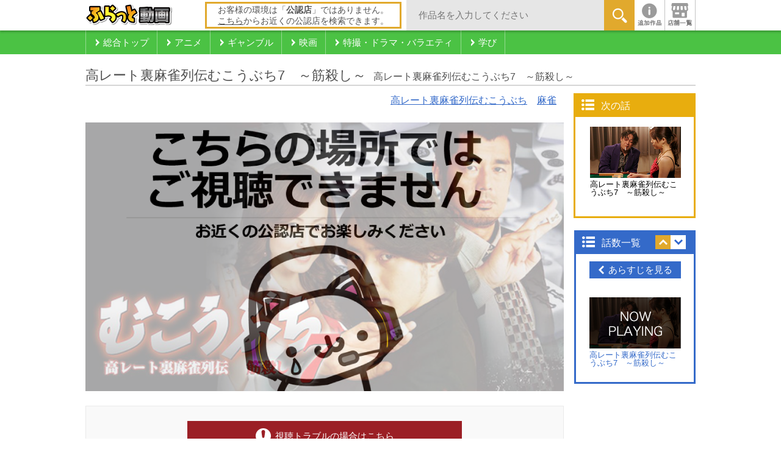

--- FILE ---
content_type: text/html; charset=utf-8
request_url: https://douga.flat-flat.jp/titles/S001353/1
body_size: 44932
content:
<!DOCTYPE html>
<!--[if IE 8 ]> <html dir="ltr" lang="ja" class="ie8"> <![endif]-->
<!--[if IE 9 ]> <html dir="ltr" lang="ja" class="ie9"> <![endif]-->
<!--[if (gt IE 9)|!(IE)]><!--> <html dir="ltr" lang="ja"> <!--<![endif]-->


<head>
  <meta charset="utf-8">
  <meta http-equiv="X-UA-Compatible" content="IE=edge">
  <meta name="viewport" content="width=device-width, initial-scale=1">
  <title>高レート裏麻雀列伝むこうぶち7　～筋殺し～ | 高レート裏麻雀列伝むこうぶち7　～筋殺し～ | 懐かしの名作から最新作まで映画見放題！ふらっと動画</title>
  <meta name="description" content="ふらっと動画 | 「御無礼、つもりました----」

詩織（及川奈央）の店に新人として入店した凛香（華彩なな）を気に入った安永（高田延彦）。彼女に誘われるまま訪れたのが、元麻雀プロ・前野（デビッ...">
  <meta name="keywords" content="高レート裏麻雀列伝むこうぶち7　～筋殺し～,アニメ,ネットカフェ,漫画喫茶,動画,無料,見放題">

  <!-- Open Graph Protocol -->
  <meta property="og:locale" content="ja_JP">
  <meta property="og:type" content="website">
  <meta property="og:url" content="http://douga.flat-flat.jp/">
  <meta property="og:image" content="http://douga.flat-flat.jp/ogp.png">
  <meta property="og:site_name" content="ふらっと動画">
  <meta property="og:title" content="ふらっと動画で視聴中！ | 高レート裏麻雀列伝むこうぶち7　～筋殺し～ | 高レート裏麻雀列伝むこうぶち7　～筋殺し～">
  <meta property="og:description" content="ふらっと動画 | 「御無礼、つもりました----」

詩織（及川奈央）の店に新人として入店した凛香（華彩なな）を気に入った安永（高田延彦）。彼女に誘われるまま訪れたのが、元麻雀プロ・前野（デビッ...">
  <meta property="fb:app_id" content="459867027518686">

  <link rel="dns-prefetch" href="//connect.facebook.net">
  <link rel="dns-prefetch" href="//platform.twitter.com">
  <link rel="icon" type="image/ico" href="/favicon.ico">
  <link rel="shortcut icon" type="image/ico" href="/favicon.ico">

  <!--[if lt IE 9]>
  <script src="/javascripts/service_site/common/vendor/html5shiv.min.js"></script>
  <![endif]-->

  <link rel="stylesheet" media="all" href="/stylesheets/service_site/common/normalize.min.css" />
  <link rel="stylesheet" media="all" href="/stylesheets/service_site/common/style.css" />
  <!-- detail専用CSS -->
  <link rel="stylesheet" media="all" href="/stylesheets/service_site/detail/style.css" />

  <!-- スライダー用CSS -->
  <link rel="stylesheet" media="all" href="https://cdn.jsdelivr.net/jquery.slick/1.6.0/slick.css" />

  <!-- Google tag (gtag.js) -->
<script async src="https://www.googletagmanager.com/gtag/js?id=G-6MVVH8L20B"></script>
<script>
  window.dataLayer = window.dataLayer || [];
  function gtag(){dataLayer.push(arguments);}
  gtag('js', new Date());

  gtag('config', 'G-6MVVH8L20B');
</script>

</head>
<body id="body" class="detail">
  <!--[if lt IE 8]>
  <p class="obsoletebrowsers">古いWebブラウザをお使いのため、このサイトを正常に表示することができません。</p>
  <![endif]-->

  <div class="siteContainer">

    <header class="headWrap">
      <div class="inner_headWrap">
        <div class="upperHead">
          <p class="logo">
            <a href="/">
              <img width="142" height="35" alt="ふらっと動画" src="/images/service_site/common/header-logo.png" />
            </a>
          </p>

            <p class="placejudg-unofficial">お客様の環境は「<span>公認店</span>」ではありません。<br><a href="http://flat-flat.jp/officialsearch/?shopName=&amp;prefName=&amp;townName=&amp;industry=&amp;service=S002" target="_blank">こちら</a>からお近くの公認店を検索できます。</p>

          <div class="keywords">
            <form class="new_service_site_search_condition" id="new_service_site_search_condition" action="/search" accept-charset="UTF-8" method="post"><input name="utf8" type="hidden" value="&#x2713;" /><input type="hidden" name="authenticity_token" value="1TuL2S3EhdF+/eScv1r625gc4sSFHZomLogtHZLx6Q+MyIYvS2JbrPMJhpxNk92mH/QukqSgL7dsFhoHyXehSQ==" />
              <input id="label_serch01" class="searchTxt" placeholder="作品名を入力してください" type="text" name="service_site_search_condition[keyword]" /><span><button name="button" type="submit" class="searchBtn01">
                  <img width="25" height="25" alt="キーワード検索" src="/images/service_site/common/ico_magnifier01.png" />
</button>              </span>
</form>          </div><!-- .keywords -->

          <ul class="headerMenu">

              <!-- 新着お知らせなし -->
              <li>
                <a href="/information">
                  <img alt="お知らせ" src="/images/service_site/common/ico_info01.png" />
</a>              </li>

            <li><a href="http://flat-flat.jp/officialsearch/?shopName=&amp;prefName=&amp;townName=&amp;industry=&amp;service=S002" target="_blank"><img alt="公認店舗検索" src="/images/service_site/common/ico_store01.png" /></a></li>
          </ul><!-- .headerMenu -->
        </div><!-- .upperHead -->
      </div><!-- .inner_headWrap -->

      <nav class="categoryNavi">
        <ul>
          <li>
            <a href="/">
              <span>総合トップ</span>
            </a>
          </li>

            <li>
              <a href="/categories/C001">
                <span>アニメ</span>
</a>            </li>
            <li>
              <a href="/categories/C002">
                <span>ギャンブル</span>
</a>            </li>
            <li>
              <a href="/categories/C003">
                <span>映画</span>
</a>            </li>
            <li>
              <a href="/categories/C004">
                <span>特撮・ドラマ・バラエティ</span>
</a>            </li>
            <li>
              <a href="/categories/C006">
                <span>学び</span>
</a>            </li>

        </ul>
      </nav><!-- .categoryNavi -->
    </header>

    <div class="contentsWrap">
      <div class="mediaHeaderContentsArea">
        <section class="mediaHeader">
          <h1>
            <span class="mediaHeaderTitleName">高レート裏麻雀列伝むこうぶち7　～筋殺し～</span>&nbsp;
            <span class="mediaHeaderEpisodeName">高レート裏麻雀列伝むこうぶち7　～筋殺し～</span>
          </h1>
        </section>
      </div>

      <div class="mediaMainContentsArea">
        <section class="mediaBody">
          <div class="mediaBodyHeader clearfix">
            <ul class="relationTags">
                <li><a href="/search?tag_id=10361&amp;title_detail_tag=true">高レート裏麻雀列伝むこうぶち</a></li>
                <li><a href="/search?tag_id=10013&amp;title_detail_tag=true">麻雀</a></li>
            </ul><!-- relationTags -->
          </div>


          <div class="mediaPlayer">
            <!-- 背景画像 -->
            <div class="episodeImage">
              <img height="441" alt="高レート裏麻雀列伝むこうぶち7　～筋殺し～" src="https://img-douga.flat-flat.jp/S001353/S001353_large.jpg" />
            </div>
            

            <!-- 視聴エリア外の場合 -->
            <div class="disabled">
              <a href="http://douga.flat-flat.jp/">
                <img alt="こちらの場所ではご視聴できません" src="/images/service_site/detail/img_disabled.png" />
</a>            </div>

            <!-- エピソードがない場合 -->
            <div class="disabled2">
              <img alt="エピソードの登録がありません" src="/images/service_site/detail/img_no_episode.png" />
            </div>

            <!-- デバイスでの動画再生が許可されていない場合 -->
            <div class="disabled3">
              <img alt="ゴメンナサイ！ このデバイスからは、こちらの動画はご視聴いただけません。" src="/images/service_site/detail/img_limited_device.png" />
            </div>

            <!-- 動画再生に必要な情報を取得できなかった場合 -->
            <div class="disabled4">
              <img alt="視聴エラー 動画の読み込みに失敗致しました。" src="/images/service_site/detail/img_missing_info.png" />
            </div>

            <section class="endedRecommend">
                <div class="recommend">
                  <h2>この作品もオススメ！</h2>
                  <ul>
                    <li class="">
                      <a href="/titles/S001163/?idx=0">
                        <p class="overlayText">凍牌～裏レート麻雀闘牌録～ 全日本竜凰位トーナメント篇</p>
                        <img width="120" height="90" alt="凍牌～裏レート麻雀闘牌録～ 全日本竜凰位トーナメント篇" src="https://img-douga.flat-flat.jp/S001163/S001163_medium.jpg" />
</a>                    </li>
                    <li class="">
                      <a href="/titles/S001902/?idx=1">
                        <p class="overlayText">真・兎 野性の闘牌</p>
                        <img width="120" height="90" alt="真・兎 野性の闘牌" src="https://img-douga.flat-flat.jp/S001902/S001902_medium.jpg" />
</a>                    </li>
                    <li class="">
                      <a href="/titles/S001474/?idx=2">
                        <p class="overlayText">第12回名人戦</p>
                        <img width="120" height="90" alt="第12回名人戦" src="https://img-douga.flat-flat.jp/S001474/S001474_medium.jpg" />
</a>                    </li>
                    <li class="">
                      <a href="/titles/S002072/?idx=3">
                        <p class="overlayText">極道天下布武 第四幕</p>
                        <img width="120" height="90" alt="極道天下布武 第四幕" src="https://img-douga.flat-flat.jp/S002072/S002072_medium.jpg" />
</a>                    </li>
                    <li class="">
                      <a href="/titles/S001360/?idx=4">
                        <p class="overlayText">高レート裏麻雀列伝むこうぶち14　～相方～</p>
                        <img width="120" height="90" alt="高レート裏麻雀列伝むこうぶち14　～相方～" src="https://img-douga.flat-flat.jp/S001360/S001360_medium.jpg" />
</a>                    </li>
                    <li class="">
                      <a href="/titles/S900720/?idx=5">
                        <p class="overlayText">超劇場版 ケロロ軍曹</p>
                        <img width="120" height="90" alt="超劇場版 ケロロ軍曹" src="https://img-douga.flat-flat.jp/S900720/S900720_medium.jpg" />
</a>                    </li>
                    <li class="">
                      <a href="/titles/S002590/?idx=6">
                        <p class="overlayText">第22回モンド杯</p>
                        <img width="120" height="90" alt="第22回モンド杯" src="https://img-douga.flat-flat.jp/S002590/S002590_medium.jpg" />
</a>                    </li>
                    <li class="">
                      <a href="/titles/S002975/?idx=7">
                        <p class="overlayText">日本統一33</p>
                        <img width="120" height="90" alt="日本統一33" src="https://img-douga.flat-flat.jp/S002975/S002975_medium.jpg" />
</a>                    </li>
                    <li class="">
                      <a href="/titles/S000498/?idx=8">
                        <p class="overlayText">第6回名人戦</p>
                        <img width="120" height="90" alt="第6回名人戦" src="https://img-douga.flat-flat.jp/S000498/S000498_medium.jpg" />
</a>                    </li>
                    <li class="pcNone">
                      <a href="/titles/S001520/?idx=9">
                        <p class="overlayText">提報者 ～ES細胞捏造事件～</p>
                        <img width="120" height="90" alt="提報者 ～ES細胞捏造事件～" src="https://img-douga.flat-flat.jp/S001520/S001520_medium.jpg" />
</a>                    </li>
                    <li class="pcNone">
                      <a href="/titles/S001147/?idx=10">
                        <p class="overlayText">第13回モンド王座決定戦</p>
                        <img width="120" height="90" alt="第13回モンド王座決定戦" src="https://img-douga.flat-flat.jp/S001147/S001147_medium.jpg" />
</a>                    </li>
                    <li class="pcNone">
                      <a href="/titles/S002936/?idx=11">
                        <p class="overlayText">制覇7</p>
                        <img width="120" height="90" alt="制覇7" src="https://img-douga.flat-flat.jp/S002936/S002936_medium.jpg" />
</a>                    </li>
                  </ul>
                </div><!-- .recommend -->

                <div class="next">
                  <p class="nextStory-title">次の話数へ</p>
                  <div class="next-innerWrap">
                    <div class="capt">
                      <a href="/titles/S001353/1">
                        <img height="107" alt="高レート裏麻雀列伝むこうぶち7　～筋殺し～" src="https://img-douga.flat-flat.jp/S001353/S001353_001.jpg" />
                        <div>高レート裏麻雀列伝むこうぶち7　～筋殺し～</div>
</a>                    </div>

                  </div><!-- .next-innerWrap -->
                </div><!-- .next -->
            </section><!-- .endedRecommend -->
          </div><!-- .mediaPlayer -->



          <div class="viewingTrouble">
            <a class="trouble" target="_blank" href="/faq"><span>視聴トラブルの場合はこちら</span></a>
          </div><!-- .viewingTrouble -->

            <section class="assoRecommend">
              <h2 class="title">この作品もオススメ</h2>
              <div class="maincarousel">
                <a id="next" href="javascript:void(0)"></a>
                <div class="slider02Wrap">
                  <div class="slider02">

                      <a href="/titles/S000507/">
                        <p class="overlayText">第13回女流モンド杯</p>
                        <img width="120" height="90" alt="第13回女流モンド杯" src="https://img-douga.flat-flat.jp/S000507/S000507_medium.jpg" />
</a>                      <a href="/titles/S003202/">
                        <p class="overlayText">制覇18</p>
                        <img width="120" height="90" alt="制覇18" src="https://img-douga.flat-flat.jp/S003202/S003202_medium.jpg" />
</a>                      <a href="/titles/S000424/">
                        <p class="overlayText">ハイブリッド麻雀リーグ ガチ雀</p>
                        <img width="120" height="90" alt="ハイブリッド麻雀リーグ ガチ雀" src="https://img-douga.flat-flat.jp/S000424/S000424_medium.jpg" />
</a>                      <a href="/titles/S001832/">
                        <p class="overlayText">双頭の龍2</p>
                        <img width="120" height="90" alt="双頭の龍2" src="https://img-douga.flat-flat.jp/S001832/S001832_medium.jpg" />
</a>                      <a href="/titles/S001662/">
                        <p class="overlayText">第3期Lady&#39;s麻雀グランプリ</p>
                        <img width="120" height="90" alt="第3期Lady&#39;s麻雀グランプリ" src="https://img-douga.flat-flat.jp/S001662/S001662_medium.jpg" />
</a>                      <a href="/titles/S001175/">
                        <p class="overlayText">さよなら渓谷</p>
                        <img width="120" height="90" alt="さよなら渓谷" src="https://img-douga.flat-flat.jp/S001175/S001175_medium.jpg" />
</a>                      <a href="/titles/S000495/">
                        <p class="overlayText">第14回モンド杯</p>
                        <img width="120" height="90" alt="第14回モンド杯" src="https://img-douga.flat-flat.jp/S000495/S000495_medium.jpg" />
</a>                      <a href="/titles/S002476/">
                        <p class="overlayText">日本統一19</p>
                        <img width="120" height="90" alt="日本統一19" src="https://img-douga.flat-flat.jp/S002476/S002476_medium.jpg" />
</a>                      <a href="/titles/S000764/">
                        <p class="overlayText">モンド麻雀バトルGP2015代表決定戦</p>
                        <img width="120" height="90" alt="モンド麻雀バトルGP2015代表決定戦" src="https://img-douga.flat-flat.jp/S000764/S000764_medium.jpg" />
</a>                      <a href="/titles/S003088/">
                        <p class="overlayText">男はつらいよ　寅次郎紅の花</p>
                        <img width="120" height="90" alt="男はつらいよ　寅次郎紅の花" src="https://img-douga.flat-flat.jp/S003088/S003088_medium.jpg" />
</a>
                  </div><!-- .slider02 -->
                </div><!-- .slider02Wrap -->
                <a id="prev" href="javascript:void(0)"></a>
              </div>
            </section><!-- .assoRecommend -->

          <div class="mediaInformation">
              <ul>
                <li><a href="#tab-1">作品情報</a></li>
                  <li><a href="#tab-3">キャスト・スタッフ</a></li>
              </ul>

            <div id="tab-1" class="tabCont info">
              <div class="img">
                <img height="254" alt="高レート裏麻雀列伝むこうぶち7　～筋殺し～" src="https://img-douga.flat-flat.jp/S001353/S001353_large.jpg" />
              </div>
              <div class="innerTabCont">
                <dl>
                  <dt><dfn>高レート裏麻雀列伝むこうぶち7　～筋殺し～ （配信数1話）</dfn></dt>
                  <dd>
                    <div class="info-description"><p>「御無礼、つもりました----」<br />
<br />
詩織（及川奈央）の店に新人として入店した凛香（華彩なな）を気に入った安永（高田延彦）。彼女に誘われるまま訪れたのが、元麻雀プロ・前野（デビット伊東）が営む、マンション麻雀の店だった。いかさまで、次々と女たちを喰い物にする前野は、また凛香も借金で身動き取れないようにして、&ldquo;カモ&rdquo;を集めさせていた。前野のいかさまを見抜いた安永は、無敵の雀鬼・傀（袴田吉彦）に声を掛けるのだが・・・・圧倒的なリアル感で観る者を放さない、ご存じ大ヒットシリーズ第７弾！！</p>
</div>
                  </dd>
                </dl>
              </div>
            </div><!-- #tab-1 -->


              <div id="tab-3" class="tabCont staff">
                <p><br />
■キャスト<br />
袴田吉彦<br />
デビッド伊東<br />
ガダルカナル・タカ<br />
及川奈央<br />
華彩なな<br />
史朗<br />
三上 剛<br />
宮内こずえ<br />
成瀬朱美<br />
黒部幸英<br />
岡田正典<br />
高田延彦</p>

                  <br>
                <p><br />
■スタッフ<br />
製作：山田浩貴<br />
原作：天獅子悦也（高レート裏麻雀列伝「むこうぶち」竹書房「近代麻雀」連載）<br />
企画協力：株式会社竹書房<br />
プロデューサー：西健二郎 佐久間賢<br />
キャスティングプロデューサー：安久慎一<br />
脚本：片岡修二<br />
撮影：斎藤幸一<br />
照明：花村也寸志<br />
録音：酒井信之<br />
闘牌指導：ケネス徳田 梶本琢程 佐藤聖城 大窪貴大<br />
闘牌アドバイザー：馬場裕一<br />
監督：片岡修二<br />
制作協力：タカオフィス<br />
製作・発売・販売元：株式会社GPミュージアムソフト</p>

              </div><!-- #tab-3 -->
          </div><!-- .mediaInformation -->

          <div class="mediaBodyCopyRight">
            （Ｃ）2010 天獅子悦也
          </div>

        </section><!-- .mediaBody -->


        <section class="relationRecommend">
          <h3>関連しているジャンルの作品</h3>
          <div class="floatingItem">
            <ul>
                <li>

                <div class="colBox">
                  <a class="textOverlay newItem" href="/titles/S002530">
                    
                    <img class="mediaImage" width="168" height="126" alt="大脱出２" src="https://img-douga.flat-flat.jp/S002530/S002530_medium.jpg" />
                    <div class="mediaTitle">
                      <div>
                        大脱出２
                      </div>
                    </div>
</a>                </div>


                <div class="colBox">
                  <a class="textOverlay newItem" href="/titles/S001537">
                    
                    <img class="mediaImage" width="168" height="126" alt="人生逆転ゲーム" src="https://img-douga.flat-flat.jp/S001537/S001537_medium.jpg" />
                    <div class="mediaTitle">
                      <div>
                        人生逆転ゲーム
                      </div>
                    </div>
</a>                </div>

                </li>
                <li>

                <div class="colBox">
                  <a class="textOverlay newItem" href="/titles/S002460">
                    
                    <img class="mediaImage" width="168" height="126" alt="河童の女" src="https://img-douga.flat-flat.jp/S002460/S002460_medium.jpg" />
                    <div class="mediaTitle">
                      <div>
                        河童の女
                      </div>
                    </div>
</a>                </div>


                <div class="colBox">
                  <a class="textOverlay newItem" href="/titles/S002347">
                    
                    <img class="mediaImage" width="168" height="126" alt="CONFLICT 〜最大の抗争〜 第八章" src="https://img-douga.flat-flat.jp/S002347/S002347_medium.jpg" />
                    <div class="mediaTitle">
                      <div>
                        CONFLICT 〜最大の抗争〜 第八章
                      </div>
                    </div>
</a>                </div>

                </li>
                <li>

                <div class="colBox">
                  <a class="textOverlay newItem" href="/titles/S901980">
                    
                    <img class="mediaImage" width="168" height="126" alt="いかレスラー" src="https://img-douga.flat-flat.jp/S901980/S901980_medium.jpg" />
                    <div class="mediaTitle">
                      <div>
                        いかレスラー
                      </div>
                    </div>
</a>                </div>


                <div class="colBox">
                  <a class="textOverlay newItem" href="/titles/S003078">
                    
                    <img class="mediaImage" width="168" height="126" alt="アフターマス" src="https://img-douga.flat-flat.jp/S003078/S003078_medium.jpg" />
                    <div class="mediaTitle">
                      <div>
                        アフターマス
                      </div>
                    </div>
</a>                </div>

                </li>
                <li>

                <div class="colBox">
                  <a class="textOverlay newItem" href="/titles/S000784">
                    
                    <img class="mediaImage" width="168" height="126" alt="ガンズ・アンド・ストレンジャー" src="https://img-douga.flat-flat.jp/S000784/S000784_medium.jpg" />
                    <div class="mediaTitle">
                      <div>
                        ガンズ・アンド・ストレンジャー
                      </div>
                    </div>
</a>                </div>


                <div class="colBox">
                  <a class="textOverlay newItem" href="/titles/S000377">
                    
                    <img class="mediaImage" width="168" height="126" alt="バトル・ハザード" src="https://img-douga.flat-flat.jp/S000377/S000377_medium.jpg" />
                    <div class="mediaTitle">
                      <div>
                        バトル・ハザード
                      </div>
                    </div>
</a>                </div>

                </li>


            </ul>
          </div>
        </section><!-- .relationRecommend -->



        <p class="pagetop">
          <a href="#">
            <img width="29" height="17" alt="Page Top" src="/images/service_site/common/ico_arrow_up_l01.png" />
          </a>
        </p>

      </div><!-- .mediaMainContentsArea -->


      <div class="mediaSideContentsArea">

        <section class="nextStoryList">
          <header>
          <h4>次の話</h4>
          </header>
          <div class="nextStoryListBody">
            <ul>
              <li>
                  <a href="/titles/S001353/1">
                    <div class="thumbbox">
                      <img height="84" alt="高レート裏麻雀列伝むこうぶち7　～筋殺し～" src="https://img-douga.flat-flat.jp/S001353/S001353_001.jpg" />
                    </div>
                    <div>高レート裏麻雀列伝むこうぶち7　～筋殺し～</div>
</a>              </li>
            </ul>
          </div>
        </section><!-- .nextStoryList -->

        <section class="storyList">
          <header>
          <h4>話数一覧</h4>
          <ul id="episode_order" class="sortingBtn">
            <li class="up current"><a class="sort" href="./"></a></li>
            <li class="down"><a class="sort" href="./"></a></li>
          </ul>
          </header>
          <div class="storyListBody">
            <a href="javascript:void(0);" class="showStoryDetail open"><span>あらすじを見る</span></a>
            <ul id="episode_list"><!-- 話数一覧ループ -->

                <li>

                      <a class="nowplaying size150x84" href="/titles/S001353/1">
                        <div class="thumbbox">
                          <img height="84" alt="高レート裏麻雀列伝むこうぶち7　～筋殺し～" src="https://img-douga.flat-flat.jp/S001353/S001353_001.jpg" />
                        </div>
                        <div>高レート裏麻雀列伝むこうぶち7　～筋殺し～</div>
</a>
                    <p>詩織（及川奈央）の店に新人として入店した凛香（華彩なな）を気に入った安永（高田延彦）。彼女に誘われるまま訪れたのが、元麻雀プロ・前野（デビット伊東）が営む、マンション麻雀の店だった。いかさまで、次々と女たちを喰い物にする前野は、また凛香も借金で身動き取れないようにして、&ldquo;カモ&rdquo;を集めさせていた。前野のいかさまを見抜いた安永は、無敵の雀鬼・傀（袴田吉彦）に声を掛けるのだが・・・・圧倒的なリアル感で観る者を放さない、ご存じ大ヒットシリーズ第７弾！！</p>
                </li>
            </ul>
          </div><!-- storyListBody -->
        </section><!-- storyList -->
      </div><!-- mediaSideContentsArea -->

      <p>
        <a href="#siteContainer">
          <img width="29" height="17" alt="ページトップへ" src="/images/service_site/common/ico_arrow_up_l01.png" />
        </a>
      </p>
    </div><!-- contentsWrap -->

    <!-- 共通フッター -->
    <div class="commonFooterMenu">

      <div class="newestRecommend commmon">
        <p class="newestRecommend_title">新着＆おすすめ</p>

        <!-- 新着＆おすすめ1件以上-->
        <div class="floatingItem">
          <ul>
              <li>

              <div class="colBox">
                <a class="textOverlay newItem" href="/titles/S003365">
                  <span><img width="60" height="24" alt="NEW" src="/images/service_site/common/ico_new01.png" /></span>
                  <img class="mediaImage" width="168" height="126" alt="「お前ごときが魔王に勝てると思うな」と勇者パーティを追放されたので、王都で気ままに暮らしたい" src="https://img-douga.flat-flat.jp/S003365/S003365_medium.jpg" />
                  <div class="mediaTitle"><div>「お前ごときが魔王に勝てると思うな」...</div></div>
</a>              </div><!-- .colBox -->


              <div class="colBox">
                <a class="textOverlay newItem" href="/titles/S003358">
                  <span><img width="60" height="24" alt="NEW" src="/images/service_site/common/ico_new01.png" /></span>
                  <img class="mediaImage" width="168" height="126" alt="正反対な君と僕" src="https://img-douga.flat-flat.jp/S003358/S003358_medium.jpg" />
                  <div class="mediaTitle"><div>正反対な君と僕</div></div>
</a>              </div><!-- .colBox -->

              </li>
              <li>

              <div class="colBox">
                <a class="textOverlay newItem" href="/titles/S002508">
                  
                  <img class="mediaImage" width="168" height="126" alt="TVアニメ「トモダチゲーム」" src="https://img-douga.flat-flat.jp/S002508/S002508_medium.jpg" />
                  <div class="mediaTitle"><div>TVアニメ「トモダチゲーム」</div></div>
</a>              </div><!-- .colBox -->


              <div class="colBox">
                <a class="textOverlay newItem" href="/titles/S001397">
                  <span><img width="60" height="24" alt="NEW" src="/images/service_site/common/ico_new01.png" /></span>
                  <img class="mediaImage" width="168" height="126" alt="裏社会の男たち　第一章" src="https://img-douga.flat-flat.jp/S001397/S001397_medium.jpg" />
                  <div class="mediaTitle"><div>裏社会の男たち　第一章</div></div>
</a>              </div><!-- .colBox -->

              </li>
              <li>

              <div class="colBox">
                <a class="textOverlay newItem" href="/titles/S000601">
                  
                  <img class="mediaImage" width="168" height="126" alt="弱虫ペダル" src="https://img-douga.flat-flat.jp/S000601/S000601_medium.jpg" />
                  <div class="mediaTitle"><div>弱虫ペダル</div></div>
</a>              </div><!-- .colBox -->


              <div class="colBox">
                <a class="textOverlay newItem" href="/titles/S002981">
                  <span><img width="121" height="25" alt="公開終了間際" src="/images/service_site/common/ico_magiwa01.png" /></span>
                  <img class="mediaImage" width="168" height="126" alt="天醒の路" src="https://img-douga.flat-flat.jp/S002981/S002981_medium.jpg" />
                  <div class="mediaTitle"><div>天醒の路</div></div>
</a>              </div><!-- .colBox -->

              </li>
              <li>

              <div class="colBox">
                <a class="textOverlay newItem" href="/titles/S001187">
                  
                  <img class="mediaImage" width="168" height="126" alt="キャプテン" src="https://img-douga.flat-flat.jp/S001187/S001187_medium.jpg" />
                  <div class="mediaTitle"><div>キャプテン</div></div>
</a>              </div><!-- .colBox -->


              <div class="colBox">
                <a class="textOverlay newItem" href="/titles/S002521">
                  
                  <img class="mediaImage" width="168" height="126" alt="東京難民" src="https://img-douga.flat-flat.jp/S002521/S002521_medium.jpg" />
                  <div class="mediaTitle"><div>東京難民</div></div>
</a>              </div><!-- .colBox -->

              </li>
              <li>

              <div class="colBox">
                <a class="textOverlay newItem" href="/titles/S003218">
                  <span><img width="60" height="24" alt="UP" src="/images/service_site/common/ico_up01.png" /></span>
                  <img class="mediaImage" width="168" height="126" alt="どうせ、恋してしまうんだ。" src="https://img-douga.flat-flat.jp/S003218/S003218_medium.jpg" />
                  <div class="mediaTitle"><div>どうせ、恋してしまうんだ。</div></div>
</a>              </div><!-- .colBox -->


              <div class="colBox">
                <a class="textOverlay newItem" href="/titles/S001579">
                  
                  <img class="mediaImage" width="168" height="126" alt="猿ロック" src="https://img-douga.flat-flat.jp/S001579/S001579_medium.jpg" />
                  <div class="mediaTitle"><div>猿ロック</div></div>
</a>              </div><!-- .colBox -->

              </li>


          </ul>
        </div><!-- .floatingItem -->
      </div><!-- .newestRecommend .commmon -->
    </div><!-- .commonFooterMenu -->

    <footer>
      <div class="innerFooter">
        <div class="companyArea">
          <ul>
            <li class="companyAreaCopyRight">&copy; アイ・ピー・アイ株式会社 AllRights Reserved.</li>
            <li class="jasrac">JASRAC許諾番号<br>9010705054Y45038</li>
          </ul>
        </div><!-- companyArea -->
        <div class="aboutSitelink">
          <ul>
            <li><a href="http://ipi-net.co.jp/" target="_blank">会社概要</a></li>
            <li><a href="http://www.flat-flat.jp/sitepolicy/" target="_blank">サイト利用規約</a></li>
            <li class="spNone"><a href="https://ipi-net.co.jp/contact/" target="_blank">企業向け資料請求はこちら</a></li>
          </ul>
        </div><!-- aboutSitelink -->
      </div><!-- innerFooter -->
    </footer>

  </div><!-- siteContainer -->

  <script src="https://code.jquery.com/jquery-1.12.4.min.js"></script>
  <script src="https://cdn.jsdelivr.net/jquery.slick/1.6.0/slick.min.js"></script>
  <script src="/javascripts/service_site/common/vendor/jquery.cookie.js"></script>
  <script src="/javascripts/service_site/common/main-min.js"></script>
  <script src="/javascripts/service_site/detail/share-button.js"></script>
  <script src="/javascripts/service_site/common/vendor/npfplayer.production.js?1.2.0"></script>

<script>
$(function() {

  $('.slider02 a').click(function() {
    $('.slider02').trigger('slideTo', [this]);
  });
  $('.slider02 a:eq(0)').addClass('selected');

  $('.endedRecommend .recommend ul li a, .slider02 a').hover(function() {
    $('.overlayText',this).show(0);
  },function(){
    $('.overlayText',this).hide(0);
  });

  $('.slider02').slick({
    dots: false,
    infinite: true,
    speed: 700,
    slidesToShow: 6,
    slidesToScroll: -1,
    variableWidth: false,
    prevArrow: $("#prev"),
    nextArrow: $("#next"),
  });

});

 // Tab
$('.mediaInformation .tabCont').hide();
$('.mediaInformation ul li a').click(function() {
    $('.mediaInformation .tabCont').hide().filter(this.hash).fadeIn();
  $('.mediaInformation ul li a').removeClass('active');
  $(this).addClass('active');
  return false;
}).filter(':eq(0)').click();

//あらすじを見る
var flg = false;
$(".storyListBody p").hide();
$('.storyListBody .showStoryDetail').click(function() {
  if(flg == false) {
    flg = true;
    $('.storyList').animate({width: 672});
    $('.showStoryDetail').removeClass('open').addClass('close').html('<span>あらすじを閉じる</span>');
    // IE8対策
    //.mediaSideContentsArea:before のz-index効かない為
    $(".storyList").css("background-color", "#FFF");
    $(".storyListBody p").show();

  } else {
    flg = false;
    $('.storyList').animate({width:199 });
    $('.showStoryDetail').removeClass('close').addClass('open').html('<span>あらすじを見る</span>');
    // IE8対策
    //.mediaSideContentsArea:before のz-index効かない為
    $(".storyList").css("background-color", "transparent");
    $(".storyListBody p").hide();
  }
});

// 閲覧しているタイトルと異なるソート情報が保存されている場合または、ソート情報が存在しない場合は上書きする
var val = JSON.parse(window.localStorage.getItem('episode_order'));
if ((val === null || typeof val === 'undefined') || (val && val.name_en !== "S001353")) {
  if ($('#episode_order .up').hasClass('current')) {
    window.localStorage.setItem('episode_order', JSON.stringify({'name_en': "S001353", 'order': 'up'}));
  } else {
    window.localStorage.setItem('episode_order', JSON.stringify({'name_en': "S001353", 'order': 'down'}));
  }
} else {
  $('#episode_order .current').removeClass('current');
  // ソート状態の復元
  if (val.order === 'up') {
    $('#episode_order .up').addClass('current');
  } else {
    $('#episode_order .down').addClass('current');
    var pickUpList = getAllElement("#episode_list li.storyPickup");
    var html = getAllElement("#episode_list li:not(.storyPickup)").reverse();

    $("#episode_list").html("").append(pickUpList).append(html);
  }
}

$(document).on('click','.sort',function(e){
  e.preventDefault();
  if(!$(this).parent().hasClass('current')){
    $('#episode_order .current').removeClass('current');
    $(this).parent().addClass('current');
    var pickUpList = getAllElement("#episode_list li.storyPickup");
    var html = getAllElement("#episode_list li:not(.storyPickup)").reverse();

    $("#episode_list").html("").append(pickUpList).append(html);
  }

  // ソート情報の保存
  if ($('#episode_order .up').hasClass('current')) {
    window.localStorage.setItem('episode_order', JSON.stringify({'name_en': "S001353", 'order': 'up'}));
  } else {
    window.localStorage.setItem('episode_order', JSON.stringify({'name_en': "S001353", 'order': 'down'}));
  }
});

function getAllElement(elem){
  var $elem = $(elem);
  var len = $elem.size();
  var elems = [];
  $elem.each(function(){
    elems.push($('<div></div>').html($(this)[0]));
  });
  return elems;
}

//プレビューから遷移時の処理追加

</script>


<script>

//視聴プレイヤーの読み込み
var Player = function(){
  function Player(){
    //第一話ではない場合はfalse
    this.firstEpisodeFlg = true;
    this.timer = null;
    this.timerCount = 0;
    this.id = "npfbgnplayer";
    this.el = $("#" + this.id);
    this.attrs = {};
    this.terminateFlg = false;
    this.path = window.location.pathname.split('/');
    this.flg = "off";
    this.nextmovie = "/titles/S001353/1"; // テンプレートのフレームワークで次動画のURL
    this.unofficialShop = true; // 公認店ではない場合にtrueを指定
    this.noEpisode = false; // エピソードが存在しない場合にtrueを指定
    this.limitedDevice = false; // デバイスでの動画再生の許可がされていない場合にtrueを指定
    this.missingInfo = true; // 動画再生に必要な情報が取得できなかった場合にtrueを指定
    this.bgPos = 0;
    this.skipFlg = false;
    this.officialTimer = null;
    this.errorCount = 0;
    this.playAllow = false;

  }

  // 初期化
  Player.prototype.init = function(opts) {
    var that = this;
    if(this.unofficialShop) {
      // 公認店ではない場合
      $('.disabled').show(0);
      $('.repeatBtn').addClass('enabledPlay');
      return false;
    } else if(this.noEpisode) {
      // 該当するエピソードが存在しない場合
      $('.disabled2').show(0);
      $('.repeatBtn').addClass('enabledPlay');
      return false;
    } else if(this.limitedDevice) {
      // 非対応デバイスでアクセスしている場合
      $('.disabled3').show(0);
      $('.repeatBtn').addClass('enabledPlay');
      return false;
    } else if(this.missingInfo) {
      // 何らかの理由で動画再生に必要な情報が不足している場合
      $('.disabled4').show(0);
      $('.repeatBtn').addClass('enabledPlay');
      return false;
    }

    if($.cookie("contPlay_"+that.path[1]) && $.cookie("contPlay_"+that.path[1]) == 'on') {
      $('.repeatBtn').data('repeat', 'on').addClass('on');
    }

    if(that.el.length > 0) {

      // 動画取得→初回再生開始時のイベントリスナ
      that.el.on('firstplay', function() {
        // 古い作品（画角が4:3のもの）については動画表示領域を縦に広げる
        var $_loadedVideo = that.el.find('video');
        var $_mediaPlayer = that.el.closest('.mediaPlayer');
        var $_endedRecommend = that.el.siblings('.endedRecommend');
        var playerDivHeight = that.el.height();
        var loadedVideoHeight = 0;
        var interval = 200;
        var counter = 0;

        var timer = setInterval(function() {
          loadedVideoHeight = $_loadedVideo.height();
          counter += interval;

          if(loadedVideoHeight > playerDivHeight) {
            clearInterval(timer);
            that.el.height(loadedVideoHeight);
            $_mediaPlayer.height(loadedVideoHeight);

            // 動画再生終了後に表示される「エンドカード」のレイアウトを 4:3 に合わせて変更する
            $_endedRecommend.height(loadedVideoHeight);
            $_endedRecommend.find('.pcNone').removeClass('pcNone');
            $_endedRecommend.find('.next').css({'top': '40px', 'margin-top': '35px'});
            $_endedRecommend.find('.recommend').css({'top': '40px'});
          } else if(counter > interval*10) {
            clearInterval(timer);
          }
        }, interval);

      });

      that.el.on('play', function(){
        if(!that.playAllow){
          var videotag = $("#npfbgnplayer").find('video');
          videotag[0].pause();
          that.startOfficialTimer();
        }
      });

      that.el.on('pause', function(){
        that.stopOfficialTimer();
      });

      // 動画再生が終了した際のイベントリスナ
      that.el.on('ended', function() {
        that.stopOfficialTimer();

        that.terminateFlg = true;
        $('.endedRecommend').show();
      });

    }

    //連続再生ボタンが押された際の制御
    $(document).on('click', '.repeatBtn', function() {
      if($(this).data('repeat') == "on"){
        $('.repeatBtn').removeClass('on');
      }else{
        $('.repeatBtn').addClass('on');
      }
      that.flg = $(this).data('repeat') == "off" ? "on" : "off";
      $.cookie("contPlay_"+that.path[1],that.flg,{ path: '/'+that.path[1] });

      $(this).data('repeat', that.flg);

      if(that.flg == "on") {
        location.href = that.nextmovie;
      }
    });

    //スキップが押された場合
    $(document).on('click', '.loading', function(){
      that.skipFlg = true;
    });

  };

  Player.prototype.isShopAjax = function(doneAction, failAction){
    var url = '/official_check?title_id=21464';

    $.ajax({
      url: url,
      type: 'GET',
      dataType: 'JSON',
      async: true,
      timeout: 10000
    }).done(function(json){
      var result = json['data'];
      doneAction(result);
    }).fail(function(error){
      failAction();
    });
  };

  Player.prototype.isOfficialShop = function(){
    var that = this;
    var ErrorMax = 3;

    var failAction = function(){
      that.errorCount++;
      if(!that.playAllow || that.errorCount >= ErrorMax){
        location.reload();
      }
    }

    var doneAction = function(result){
       if(result){
        that.errorCount = 0;

        if(!that.playAllow){
          that.playAllow = true;

          var videoObj = $("#npfbgnplayer").find('video');
          videoObj.attr('controlsList', 'nodownload');
          videoObj[0].play();

          that.officialTimer = setInterval(function(){
            that.isOfficialShop();
          }, 3*60*1000);
        }
      }else{
        failAction();
      }
    }
    this.isShopAjax(doneAction, failAction);
  };

  Player.prototype.startOfficialTimer = function(){
    if(this.officialTimer != null){ return; }

    var that = this;
    that.isOfficialShop()
  };

  Player.prototype.stopOfficialTimer = function(){
    if(this.officialTimer == null){ return; }

    this.playAllow = false;
    clearInterval(this.officialTimer);
    this.officialTimer = null;
  };

  return Player;

}();

var videoPlayer = new Player();
videoPlayer.init();

</script>

<!--[if lt IE 9]>
  <script src="/javascripts/service_site/common/vendor/IE9.js"></script>
  <script src="/javascripts/service_site/common/vendor/PIE_IE678.js"></script>
<![endif]-->
<!--[if lt IE 10]>
  <script src="/javascripts/service_site/common/vendor/pie-function.js"></script>
<![endif]-->

</body>
</html>
